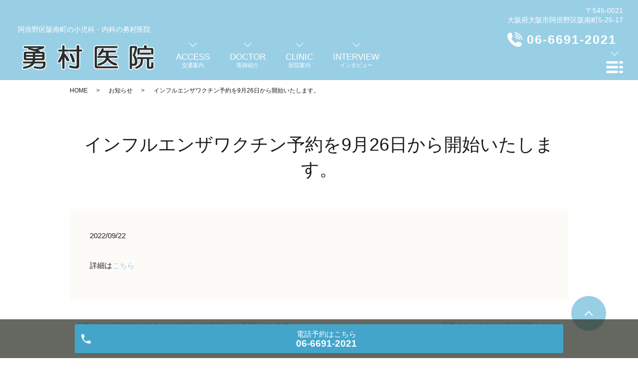

--- FILE ---
content_type: text/html; charset=UTF-8
request_url: https://www.yumura-iin.com/blog/2022/09/22/%E3%82%A4%E3%83%B3%E3%83%95%E3%83%AB%E3%82%A8%E3%83%B3%E3%82%B6%E3%83%AF%E3%82%AF%E3%83%81%E3%83%B3%E4%BA%88%E7%B4%84%E3%82%929%E6%9C%8826%E6%97%A5%E3%81%8B%E3%82%89%E9%96%8B%E5%A7%8B%E3%81%84/
body_size: 5006
content:
  <!DOCTYPE HTML>
<html lang="ja" prefix="og: http://ogp.me/ns#">
<head>
  <meta charset="utf-8">
  <meta http-equiv="X-UA-Compatible" content="IE=edge,chrome=1">
  <meta name="viewport" content="width=device-width, initial-scale=1">
  <title>インフルエンザワクチン予約を9月26日から開始いたします。</title>
  
<!-- All in One SEO Pack 2.8 by Michael Torbert of Semper Fi Web Designob_start_detected [-1,-1] -->
<meta name="description"  content="詳細はこちら" />

<link rel="canonical" href="https://www.yumura-iin.com/blog/2022/09/22/インフルエンザワクチン予約を9月26日から開始い/" />
<meta property="og:title" content="インフルエンザワクチン予約を9月26日から開始いたします。" />
<meta property="og:type" content="article" />
<meta property="og:url" content="https://www.yumura-iin.com/blog/2022/09/22/インフルエンザワクチン予約を9月26日から開始い/" />
<meta property="og:image" content="https://www.yumura-iin.com/wp-content/uploads/logo_ogp.jpg" />
<meta property="og:description" content="詳細はこちら" />
<meta property="article:published_time" content="2022-09-22T01:34:18Z" />
<meta property="article:modified_time" content="2023-09-20T10:26:20Z" />
<meta name="twitter:card" content="summary" />
<meta name="twitter:title" content="インフルエンザワクチン予約を9月26日から開始いたします。" />
<meta name="twitter:description" content="詳細はこちら" />
<meta name="twitter:image" content="https://www.yumura-iin.com/wp-content/uploads/logo_ogp.jpg" />
<meta itemprop="image" content="https://www.yumura-iin.com/wp-content/uploads/logo_ogp.jpg" />
			<script type="text/javascript" >
				window.ga=window.ga||function(){(ga.q=ga.q||[]).push(arguments)};ga.l=+new Date;
				ga('create', 'UA-128184462-17', 'auto');
				// Plugins
				
				ga('send', 'pageview');
			</script>
			<script async src="https://www.google-analytics.com/analytics.js"></script>
			<!-- /all in one seo pack -->
<link rel='dns-prefetch' href='//s.w.org' />
<link rel="alternate" type="application/rss+xml" title="勇村医院 &raquo; インフルエンザワクチン予約を9月26日から開始いたします。 のコメントのフィード" href="https://www.yumura-iin.com/blog/2022/09/22/%e3%82%a4%e3%83%b3%e3%83%95%e3%83%ab%e3%82%a8%e3%83%b3%e3%82%b6%e3%83%af%e3%82%af%e3%83%81%e3%83%b3%e4%ba%88%e7%b4%84%e3%82%929%e6%9c%8826%e6%97%a5%e3%81%8b%e3%82%89%e9%96%8b%e5%a7%8b%e3%81%84/feed/" />
<link rel='stylesheet' id='contact-form-7-css'  href='https://www.yumura-iin.com/wp-content/plugins/contact-form-7/includes/css/styles.css?ver=5.0.4' type='text/css' media='all' />
<script type='text/javascript' src='https://www.yumura-iin.com/wp-content/themes/wp-simple/assets/js/vendor/jquery.min.js?ver=4.9.26'></script>
<link rel='prev' title='5歳から11歳のコロナワクチンの接種を10月8日から再開いたします。' href='https://www.yumura-iin.com/blog/2022/09/22/5%e6%ad%b3%e3%81%8b%e3%82%8911%e6%ad%b3%e3%81%ae%e3%82%b3%e3%83%ad%e3%83%8a%e3%83%af%e3%82%af%e3%83%81%e3%83%b3%e3%81%ae%e6%91%82%e5%8f%96%e3%82%9210%e6%9c%888%e6%97%a5%e3%81%8b%e3%82%89%e5%86%8d/' />
<link rel='next' title='新型コロナワクチン接種期間について' href='https://www.yumura-iin.com/blog/2022/10/24/%e6%96%b0%e5%9e%8b%e3%82%b3%e3%83%ad%e3%83%8a%e3%83%af%e3%82%af%e3%83%81%e3%83%b3%e6%8e%a5%e7%a8%ae%e6%9c%9f%e9%96%93%e3%81%ab%e3%81%a4%e3%81%84%e3%81%a6/' />
<link rel='shortlink' href='https://www.yumura-iin.com/?p=466' />
<style>.gallery .gallery-item img { width: auto; height: auto; }</style>  <link rel="stylesheet" href="https://www.yumura-iin.com/wp-content/themes/wp-simple/assets/css/main.css?1769096904">
  <script src="https://www.yumura-iin.com/wp-content/themes/wp-simple/assets/js/vendor/respond.min.js"></script>
  <script type="application/ld+json">
  {
    "@context": "http://schema.org",
    "@type": "BreadcrumbList",
    "itemListElement":
    [
      {
      "@type": "ListItem",
      "position": 1,
      "item":
      {
        "@id": "https://www.yumura-iin.com/",
        "name": "勇村医院"
      }
    },
{
      "@type": "ListItem",
      "position": 2,
      "item":
      {
        "@id": "https://www.yumura-iin.com/blog/category/news/",
        "name": "お知らせ"
      }
    },
{
      "@type": "ListItem",
      "position": 3,
      "item":
      {
        "@id": "https://www.yumura-iin.com/blog/2022/09/22/%E3%82%A4%E3%83%B3%E3%83%95%E3%83%AB%E3%82%A8%E3%83%B3%E3%82%B6%E3%83%AF%E3%82%AF%E3%83%81%E3%83%B3%E4%BA%88%E7%B4%84%E3%82%929%E6%9C%8826%E6%97%A5%E3%81%8B%E3%82%89%E9%96%8B%E5%A7%8B%E3%81%84/",
        "name": "インフルエンザワクチン予約を9月26日から開始いたします。"
      }
    }    ]
  }
  </script>


  <script type="application/ld+json">
  {
    "@context": "http://schema.org/",
    "@type": "LocalBusiness",
    "name": "",
    "address": "",
    "telephone": "",
    "faxNumber": "",
    "url": "https://www.yumura-iin.com",
    "email": "",
    "image": "https://www.yumura-iin.com/wp-content/uploads/logo_ogp.jpg",
    "logo": "https://www.yumura-iin.com/wp-content/uploads/logo_org.png"
  }
  </script>
</head>
<body class="scrollTop under_">

 <div class="pc-only">
  <header class="header">
	<div class="header__wrap">
		<div class="header__item">
      <div class="header__h1_container">
        <h1 class="header__description">阿倍野区阪南町の小児科・内科の勇村医院</h1>
		 

        <div class="header__head">

          <a href="https://www.yumura-iin.com/"><img src="/wp-content/uploads/logo.png" alt="勇村医院"></a>
        </div>
      </div>

			<ul class="top-anchor">
				<li class="top-anchor__item">
					<a href="https://www.yumura-iin.com/access" class="anchor">
						<span>ACCESS</span>
						<small>交通案内</small>
					</a>
				</li>

				<li class="top-anchor__item">
					<a href="https://www.yumura-iin.com/doctor" class="anchor">
						<span>DOCTOR</span>
						<small>医師紹介</small>
					</a>
				</li>

				<li class="top-anchor__item">
					<a href="https://www.yumura-iin.com/clinic" class="anchor">
						<span>CLINIC</span>
						<small>医院案内</small>
					</a>
				</li>

				<li class="top-anchor__item">
					<a href="https://www.yumura-iin.com/interview" class="anchor">
						<span>INTERVIEW</span>
						<small>インタビュー</small>
					</a>
				</li>
			</ul>
		</div>

		<div class="header__info">
			<p class="header__adress">〒545-0021<br>大阪府大阪市阿倍野区阪南町5-25-17</p>
			<p class="header__tel"><a href="tel:06-6691-2021">06-6691-2021</a></p>

			<figure class="header__btn"><img src="/wp-content/uploads/menu.png" alt="メインメニューを開く"></figure>
		</div>
	</div>

	<nav class="nav" aria-label="メインメニュー">
		<div class="nav__bg"></div>

		<div class="nav__wrap">
			<button type="button" class="nav__btn"></button>

      <nav class="nav__items"><ul><li><a href="https://www.yumura-iin.com/access/">交通案内</a></li>
<li><a href="https://www.yumura-iin.com/doctor/">医師・スタッフ紹介</a></li>
<li><a href="https://www.yumura-iin.com/pediatrics/">小児科</a></li>
<li><a href="https://www.yumura-iin.com/internal-medicine/">内科</a></li>
<li><a href="https://www.yumura-iin.com/clinic/">医院案内</a></li>
<li><a href="https://www.yumura-iin.com/interview/">インタビュー</a></li>
<li><a href="https://www.yumura-iin.com/vaccination_child/">小児予防接種について</a></li>
<li><a href="https://www.yumura-iin.com/vaccine/">高齢者のワクチンについて</a></li>
<li><a href="https://www.yumura-iin.com/influenza_25/">2025-2026インフルエンザ予防接種について</a></li>
<li><a href="https://www.yumura-iin.com/price/">料金表</a></li>
<li><a href="https://www.yumura-iin.com/recruit/">求人情報</a></li>
<li><a href="https://www.yumura-iin.com/blog/category/news/">お知らせ</a></li>
<li><a href="https://www.yumura-iin.com/">HOME</a></li>
</ul></nav>		</div>
	</nav>
</header>
	</div>
	
	 <div class="sp-only">
  <header class="header">
	<div class="header__wrap" style="padding-top:0;">
		<div class="header__item">
      <div class="header__h1_container">
        <h1>阿倍野区阪南町の<br>小児科・内科の勇村医院</h1>
		 

        <div class="header__head">

          <a href="https://www.yumura-iin.com/"><img src="/wp-content/uploads/logo.png" alt="勇村医院"></a>
        </div>
      </div>

			<ul class="top-anchor">
				<li class="top-anchor__item">
					<a href="https://www.yumura-iin.com/access" class="anchor">
						<span>ACCESS</span>
						<small>交通案内</small>
					</a>
				</li>

				<li class="top-anchor__item">
					<a href="https://www.yumura-iin.com/doctor" class="anchor">
						<span>DOCTOR</span>
						<small>医師紹介</small>
					</a>
				</li>

				<li class="top-anchor__item">
					<a href="https://www.yumura-iin.com/clinic" class="anchor">
						<span>CLINIC</span>
						<small>医院案内</small>
					</a>
				</li>

				<li class="top-anchor__item">
					<a href="https://www.yumura-iin.com/interview" class="anchor">
						<span>INTERVIEW</span>
						<small>インタビュー</small>
					</a>
				</li>
			</ul>
		</div>

		<div class="header__info">
			<p class="header__adress">〒545-0021<br>大阪府大阪市阿倍野区阪南町5-25-17</p>
			<p class="header__tel"><a href="tel:06-6691-2021">06-6691-2021</a></p>

			<figure class="header__btn"><img src="/wp-content/uploads/menu.png" alt="メインメニューを開く"></figure>
		</div>
	</div>

	<nav class="nav" aria-label="メインメニュー">
		<div class="nav__bg"></div>

		<div class="nav__wrap">
			<button type="button" class="nav__btn"></button>

      <nav class="nav__items"><ul><li><a href="https://www.yumura-iin.com/access/">交通案内</a></li>
<li><a href="https://www.yumura-iin.com/doctor/">医師・スタッフ紹介</a></li>
<li><a href="https://www.yumura-iin.com/pediatrics/">小児科</a></li>
<li><a href="https://www.yumura-iin.com/internal-medicine/">内科</a></li>
<li><a href="https://www.yumura-iin.com/clinic/">医院案内</a></li>
<li><a href="https://www.yumura-iin.com/interview/">インタビュー</a></li>
<li><a href="https://www.yumura-iin.com/vaccination_child/">小児予防接種について</a></li>
<li><a href="https://www.yumura-iin.com/vaccine/">高齢者のワクチンについて</a></li>
<li><a href="https://www.yumura-iin.com/influenza_25/">2025-2026インフルエンザ予防接種について</a></li>
<li><a href="https://www.yumura-iin.com/price/">料金表</a></li>
<li><a href="https://www.yumura-iin.com/recruit/">求人情報</a></li>
<li><a href="https://www.yumura-iin.com/blog/category/news/">お知らせ</a></li>
<li><a href="https://www.yumura-iin.com/">HOME</a></li>
</ul></nav>		</div>
	</nav>
</header>
	</div>
	
  <main>
    
    <div class="bread_wrap">
      <div class="container gutters">
        <div class="row bread">
              <ul class="col span_12">
              <li><a href="https://www.yumura-iin.com">HOME</a></li>
                      <li><a href="https://www.yumura-iin.com/blog/category/news/">お知らせ</a></li>
                      <li>インフルエンザワクチン予約を9月26日から開始いたします。</li>
                  </ul>
          </div>
      </div>
    </div>
    <section>
            <div class="gutters container">
      
        <div class="row">
          <div class="col span_12 column_main">
            <div id="pagetitle" class="wow" style="">
            インフルエンザワクチン予約を9月26日から開始いたします。                      </div>
                  <article class="row article_detail">
      <div class="article_date">
        <p>2022/09/22</p>
      </div>
      <div class="row">
        <div class="col span_12">
          <p>詳細は<a href="https://www.yumura-iin.com/influenza_22-23/">こちら</a></p>        </div>
      </div>

          </article>

    <div class='epress_pager'>
      <div class="epress_pager_prev">
        <a href="https://www.yumura-iin.com/blog/2022/09/22/5%e6%ad%b3%e3%81%8b%e3%82%8911%e6%ad%b3%e3%81%ae%e3%82%b3%e3%83%ad%e3%83%8a%e3%83%af%e3%82%af%e3%83%81%e3%83%b3%e3%81%ae%e6%91%82%e5%8f%96%e3%82%9210%e6%9c%888%e6%97%a5%e3%81%8b%e3%82%89%e5%86%8d/" rel="prev">5歳から11歳のコロナワクチンの接種を10月8日から再開いたします。</a>      </div>
      <div class="epress_pager_next">
        <a href="https://www.yumura-iin.com/blog/2022/10/24/%e6%96%b0%e5%9e%8b%e3%82%b3%e3%83%ad%e3%83%8a%e3%83%af%e3%82%af%e3%83%81%e3%83%b3%e6%8e%a5%e7%a8%ae%e6%9c%9f%e9%96%93%e3%81%ab%e3%81%a4%e3%81%84%e3%81%a6/" rel="next">新型コロナワクチン接種期間について</a>      </div>
    </div>
                </div>
        </div>
      </div>
    </section>

  </main>
<div id="reservation_area2">
	<div class="reservation_btn">
		<!-- <p><a href="#modal01" class="modalOpen">Open</a></p> -->
		<ul>
			<!-- <li class="web_reserve_btn"><a href="modal01" target="_blank"><span>ネット予約<span class="pc-word">はこちら</span></span></a></li> -->
			<li class="mobile_tel_btn"><a href="tel:06-6691-2021"><span>電話予約<span class="pc-word">はこちら</span><span class="pc-word tel-number">06-6691-2021</span></span></a></li>
	    <!-- <li class="mobile_tel_btn02 mobile_tel_btn"><a href="tel:２個めの電話番号はこちら" class="modalOpen">電話予約<span class="pc-word">はこちら</span><span class="pc-word tel-number">２個めの電話番号はこちら</span></a></li> -->
		</ul>
	</div>
</div>
<footer class="footer">
<div class="footer__wrap">
	<div class="footer__table">
		
        
        
        


<table class="clinic-table clinic-table--footer">
			<thead>
				<tr>
				  <th class="clinic-table__th clinic-table__th--head">小児科・内科</th>
				  <th class="clinic-table__th">月</th>
				  <th class="clinic-table__th">火</th>
				  <th class="clinic-table__th">水</th>
				  <th class="clinic-table__th">木</th>
				  <th class="clinic-table__th">金</th>
				  <th class="clinic-table__th clinic-table__th--weekend">土</th>
				  <th class="clinic-table__th clinic-table__th--weekend">日</th>
				  <th class="clinic-table__th clinic-table__th--weekend">祝</th>
				</tr>
			  </thead>
			  <tbody>
				<tr>
				  <th class="clinic-table__th clinic-table__th--head">09:00～12:00</th>
				  <td class="clinic-table__td">●</td>
				  <td class="clinic-table__td">●</td>
				  <td class="clinic-table__td">●</td>
				  <td class="clinic-table__td clinic-table__td--weekend">休</td>
				  <td class="clinic-table__td">●</td>
				  <td class="clinic-table__td">●</td>
				  <td class="clinic-table__td clinic-table__td--weekend">休</td>
				  <td class="clinic-table__td clinic-table__td--weekend">休</td>
				</tr>
				<tr>
				  <th class="clinic-table__th clinic-table__th--head">16:30～18:30</th>
				  <td class="clinic-table__td">●</td>
				  <td class="clinic-table__td">●</td>
				  <td class="clinic-table__td">●</td>
				  <td class="clinic-table__td clinic-table__td--weekend">休</td>
				  <td class="clinic-table__td">●</td>
				  <td class="clinic-table__td clinic-table__td--weekend">休</td>
				  <td class="clinic-table__td clinic-table__td--weekend">休</td>
				  <td class="clinic-table__td clinic-table__td--weekend">休</td>
				</tr>
			  </tbody>
		</table>


<table class="clinic-table clinic-table--footer" style="margin-top:20px;">
			<thead>
				<tr>
				  <th class="clinic-table__th clinic-table__th--head">ワクチン外来<br>乳児健診</th>
				  <th class="clinic-table__th">月</th>
				  <th class="clinic-table__th">火</th>
				  <th class="clinic-table__th">水</th>
				  <th class="clinic-table__th">木</th>
				  <th class="clinic-table__th">金</th>
				  <th class="clinic-table__th clinic-table__th--weekend">土</th>
				  <th class="clinic-table__th clinic-table__th--weekend">日</th>
				  <th class="clinic-table__th clinic-table__th--weekend">祝</th>
				</tr>
			  </thead>
			  <tbody>
				<tr>
				  <th class="clinic-table__th clinic-table__th--head">08:30〜9:00</th>
				  <td class="clinic-table__td">●</td>
				  <td class="clinic-table__td">●</td>
				  <td class="clinic-table__td">●</td>
				  <td class="clinic-table__td clinic-table__td--weekend">休</td>
				  <td class="clinic-table__td">●</td>
				  <td class="clinic-table__td">●</td>
				  <td class="clinic-table__td clinic-table__td--weekend">休</td>
				  <td class="clinic-table__td clinic-table__td--weekend">休</td>
				</tr>
				<tr>
				  <th class="clinic-table__th clinic-table__th--head">10:00〜11:00</th>
				  <td class="clinic-table__td">●</td>
				  <td class="clinic-table__td">●</td>
				  <td class="clinic-table__td">●</td>
				  <td class="clinic-table__td clinic-table__td--weekend">休</td>
				  <td class="clinic-table__td">●</td>
				  <td class="clinic-table__td clinic-table__td--weekend">休</td>
				  <td class="clinic-table__td clinic-table__td--weekend">休</td>
				  <td class="clinic-table__td clinic-table__td--weekend">休</td>
				</tr>
								<tr>
				  <th class="clinic-table__th clinic-table__th--head">16:30～18:00</th>
				  <td class="clinic-table__td">●</td>
				  <td class="clinic-table__td">●</td>
				  <td class="clinic-table__td">●※</td>
				  <td class="clinic-table__td clinic-table__td--weekend">休</td>
				  <td class="clinic-table__td">●</td>
				  <td class="clinic-table__td clinic-table__td--weekend">休</td>
				  <td class="clinic-table__td clinic-table__td--weekend">休</td>
				  <td class="clinic-table__td clinic-table__td--weekend">休</td>
				</tr>
			  </tbody>
			</table>
					<p>※水曜のみ16:00～16:30の乳幼児ワクチン外来あり（3歳以下の方）、要予約。
8:30〜9:00のワクチン外来も要予約<br>
	</p>
		
		
<table class="clinic-table clinic-table--footer" style="margin-top:20px;">
			<thead>
				<tr>
				  <th class="clinic-table__th clinic-table__th--head">消化器内分泌外来</th>
				  <th class="clinic-table__th">月</th>
				  <th class="clinic-table__th">火</th>
				  <th class="clinic-table__th">水</th>
				  <th class="clinic-table__th">木</th>
				  <th class="clinic-table__th">金</th>
				  <th class="clinic-table__th clinic-table__th--weekend">土</th>
				  <th class="clinic-table__th clinic-table__th--weekend">日</th>
				  <th class="clinic-table__th clinic-table__th--weekend">祝</th>
				</tr>
			  </thead>
			  <tbody>
				<tr>
				  <th class="clinic-table__th clinic-table__th--head">09:00～11:30</th>
				  <td class="clinic-table__td">●</td>
				  <td class="clinic-table__td">●</td>
				  <td class="clinic-table__td clinic-table__td--weekend">休</td>
				  <td class="clinic-table__td clinic-table__td--weekend">休</td>
				  <td class="clinic-table__td">●</td>
				  <td class="clinic-table__td">●</td>
				  <td class="clinic-table__td clinic-table__td--weekend">休</td>
				  <td class="clinic-table__td clinic-table__td--weekend">休</td>
				</tr>
				<tr>
				  <th class="clinic-table__th clinic-table__th--head">16:30～17:30</th>
				  <td class="clinic-table__td">●</td>
				  <td class="clinic-table__td">●</td>
				  <td class="clinic-table__td clinic-table__td--weekend">休</td>
				  <td class="clinic-table__td clinic-table__td--weekend">休</td>
				  <td class="clinic-table__td">●</td>
				  <td class="clinic-table__td clinic-table__td--weekend">休</td>
				  <td class="clinic-table__td clinic-table__td--weekend">休</td>
				  <td class="clinic-table__td clinic-table__td--weekend">休</td>
				</tr>
			  </tbody>
			</table>
			<p>田尻Dr担当　予約制</p>


        
						<!--21028
ID 4218739-001

<table class="clinic-table clinic-table--footer">
			<thead>
				<tr>
					<th class="clinic-table__th clinic-table__th--head"></th>
					<th class="clinic-table__th">月</th>
					<th class="clinic-table__th">火</th>
					<th class="clinic-table__th">水</th>
					<th class="clinic-table__th">木</th>
					<th class="clinic-table__th">金</th>
					<th class="clinic-table__th clinic-table__th--weekend">土</th>
					<th class="clinic-table__th clinic-table__th--weekend">日</th>
					<th class="clinic-table__th clinic-table__th--weekend">祝</th>
				</tr>
			</thead>
			<tbody>
				<tr>
					<th class="clinic-table__th clinic-table__th--head">09:00～12:00</th>
					<td class="clinic-table__td">●</td>
				  <td class="clinic-table__td">●</td>
					<td class="clinic-table__td clinic-table__td--weekend">休</td>
					<td class="clinic-table__td clinic-table__td--weekend">休</td>
					<td class="clinic-table__td">●</td>
					<td class="clinic-table__td">●</td>
					<td class="clinic-table__td clinic-table__td--weekend">休</td>
					<td class="clinic-table__td clinic-table__td--weekend">休</td>
				</tr>
				<tr>
					<th class="clinic-table__th clinic-table__th--head">16:30～18:30</th>
					<td class="clinic-table__td">●</td>
				  <td class="clinic-table__td">●</td>
					<td class="clinic-table__td clinic-table__td--weekend">休</td>
					<td class="clinic-table__td clinic-table__td--weekend">休</td>
					<td class="clinic-table__td">●</td>
					<td class="clinic-table__td clinic-table__td--weekend">休</td>
					<td class="clinic-table__td clinic-table__td--weekend">休</td>
					<td class="clinic-table__td clinic-table__td--weekend">休</td>
				</tr>
			</tbody>
	  </table>

		<p>休診：水曜、木曜、土曜午後、日曜、祝日<br>
			乳児健診・ワクチン外来<br>
			乳児（0歳児）はなるべくワクチン外来へ。<br>
			1歳児以降はワクチン外来の他に、診察時間内の対応も可。<br>
			毎日午前08:30～09:00、水曜午後15:30～16:30
		</p>
-->
	</div>

	<div class="footer__map">
		<iframe src="https://www.google.com/maps/embed?pb=!1m18!1m12!1m3!1d3283.303389494566!2d135.5091833152303!3d34.62177268045483!2m3!1f0!2f0!3f0!3m2!1i1024!2i768!4f13.1!3m3!1m2!1s0x6000ddcc0418c5c9%3A0xc7a83be69bd6ecfa!2z44CSNTQ1LTAwMjEg5aSn6Ziq5bqc5aSn6Ziq5biC6Zi_5YCN6YeO5Yy66Ziq5Y2X55S677yV5LiB55uu77yS77yV4oiS77yR77yX!5e0!3m2!1sja!2sjp!4v1590054706204!5m2!1sja!2sjp" width="600" height="450" frameborder="0" style="border:0" allowfullscreen></iframe>
	</div>
</div>

    <nav class="footer__links pc-only"><ul><li><a href="https://www.yumura-iin.com/access/">交通案内</a></li>
<li><a href="https://www.yumura-iin.com/doctor/">医師・スタッフ紹介</a></li>
<li><a href="https://www.yumura-iin.com/pediatrics/">小児科</a></li>
<li><a href="https://www.yumura-iin.com/internal-medicine/">内科</a></li>
<li><a href="https://www.yumura-iin.com/clinic/">医院案内</a></li>
<li><a href="https://www.yumura-iin.com/interview/">インタビュー</a></li>
<li><a href="https://www.yumura-iin.com/vaccination_child/">小児予防接種について</a></li>
<li><a href="https://www.yumura-iin.com/vaccine/">高齢者のワクチンについて</a></li>
<li><a href="https://www.yumura-iin.com/influenza_25/">2025-2026インフルエンザ予防接種について</a></li>
<li><a href="https://www.yumura-iin.com/price/">料金表</a></li>
<li><a href="https://www.yumura-iin.com/recruit/">求人情報</a></li>
<li><a href="https://www.yumura-iin.com/blog/category/news/">お知らせ</a></li>
<li><a href="https://www.yumura-iin.com/">HOME</a></li>
</ul></nav>
<div class="footer__info">
	<p class="footer__data">
		<span>勇村医院</span>
		<span>〒545-0021<br>大阪府大阪市阿倍野区阪南町5-25-17</span>
	</p>

	
	<p class="footer__copy">Copyright &copy; 勇村医院 All Rights Reserved.</p>
  <p class="pagetop"><a href="#top"></a></p>
</div>
</footer>

  <script src="https://www.yumura-iin.com/wp-content/themes/wp-simple/assets/js/vendor/bundle.js"></script>
  <script src="https://www.yumura-iin.com/wp-content/themes/wp-simple/assets/js/main.js?"></script>

  <!-- twitter -->
  <script>!function(d,s,id){var js,fjs=d.getElementsByTagName(s)[0],p=/^http:/.test(d.location)?'http':'https';if(!d.getElementById(id)){js=d.createElement(s);js.id=id;js.src=p+'://platform.twitter.com/widgets.js';fjs.parentNode.insertBefore(js,fjs);}}(document, 'script', 'twitter-wjs');</script>

  <script src="https://d.line-scdn.net/r/web/social-plugin/js/thirdparty/loader.min.js" async defer></script>

  <script type='text/javascript'>
/* <![CDATA[ */
var wpcf7 = {"apiSettings":{"root":"https:\/\/www.yumura-iin.com\/wp-json\/contact-form-7\/v1","namespace":"contact-form-7\/v1"},"recaptcha":{"messages":{"empty":"\u3042\u306a\u305f\u304c\u30ed\u30dc\u30c3\u30c8\u3067\u306f\u306a\u3044\u3053\u3068\u3092\u8a3c\u660e\u3057\u3066\u304f\u3060\u3055\u3044\u3002"}}};
/* ]]> */
</script>
<script type='text/javascript' src='https://www.yumura-iin.com/wp-content/plugins/contact-form-7/includes/js/scripts.js?ver=5.0.4'></script>
</body>
</html>


--- FILE ---
content_type: text/plain
request_url: https://www.google-analytics.com/j/collect?v=1&_v=j102&a=1466754785&t=pageview&_s=1&dl=https%3A%2F%2Fwww.yumura-iin.com%2Fblog%2F2022%2F09%2F22%2F%25E3%2582%25A4%25E3%2583%25B3%25E3%2583%2595%25E3%2583%25AB%25E3%2582%25A8%25E3%2583%25B3%25E3%2582%25B6%25E3%2583%25AF%25E3%2582%25AF%25E3%2583%2581%25E3%2583%25B3%25E4%25BA%2588%25E7%25B4%2584%25E3%2582%25929%25E6%259C%258826%25E6%2597%25A5%25E3%2581%258B%25E3%2582%2589%25E9%2596%258B%25E5%25A7%258B%25E3%2581%2584%2F&ul=en-us%40posix&dt=%E3%82%A4%E3%83%B3%E3%83%95%E3%83%AB%E3%82%A8%E3%83%B3%E3%82%B6%E3%83%AF%E3%82%AF%E3%83%81%E3%83%B3%E4%BA%88%E7%B4%84%E3%82%929%E6%9C%8826%E6%97%A5%E3%81%8B%E3%82%89%E9%96%8B%E5%A7%8B%E3%81%84%E3%81%9F%E3%81%97%E3%81%BE%E3%81%99%E3%80%82&sr=1280x720&vp=1280x720&_u=IEBAAEABAAAAACAAI~&jid=793212629&gjid=1322114157&cid=1027834112.1769096905&tid=UA-128184462-17&_gid=452561741.1769096905&_r=1&_slc=1&z=1471272217
body_size: -450
content:
2,cG-98NW886LQM

--- FILE ---
content_type: application/javascript
request_url: https://www.yumura-iin.com/wp-content/themes/wp-simple/assets/js/main.js?
body_size: 2205
content:
$(function() {
  //old
  // swipebox
  if ($.isFunction($().swipebox)) {
    var swipebox = $('.swipebox').swipebox();
    $(document).on('click', '#swipebox-overlay', function(e) {
      if ($(e.target).hasClass('slide')) $.swipebox.close();
    })
  }
  $('.tile').each(function() {
    $(this).children().tile();
  });
  // slider
  if ($.isFunction($().sliderPro)) {
    var sliderDefaults = {
      center: {
        width: 1000,
        height: 450,
        slideDistance: 0,
        visibleSize: '100%',
        arrows: true,
        fadeArrows: false,
        autoScaleLayers: false,
        breakpoints: {}
      },
      wide: {
        width: '100%',
        autoHeight: true,
        slideDistance: 0,
        arrows: true,
        fadeArrows: false,
        fade: true,
        autoScaleLayers: false,
        touchSwipe: false,
        breakpoints: {}
      },
      contents: {
        width: 450,
        height: 300,
        aspectRatio: 1.5,
        slideDistance: 10,
        visibleSize: '100%',
        arrows: true,
        fadeArrows: false,
        buttons: false,
        fadeCaption: false,
        breakpoints: {}
      }
    };
    $('.slider-pro').each(function() {
      var opt = $(this).data();
      var number_of_slide = $(this).find('.sp-slide').length;
      $(this).addClass(opt.type || 'center');
      if (!this.hasAttribute('data-type')) {
        return true;
      }
      var options = $.extend(true, (sliderDefaults[opt.type] || sliderDefaults.center), {});
      if (opt.width) {
        options.width = opt.width
      }
      if (opt.height) {
        options.height = opt.height
      }
      if (typeof opt.distance !== 'undefined') {
        options.slideDistance = opt.distance
      }
      if (opt.type == 'contents') {
        if (opt.width || opt.height) {
          options.aspectRatio = Math.round(options.width / options.height * 100) / 100;
        }
        if (number_of_slide % 2 === 0) {
          options.visibleSize = options.width * (number_of_slide - 1) + options.slideDistance * (number_of_slide - 2);
        }
      }
      if (typeof opt.autoplay !== 'undefined') {
        options.autoplay = opt.autoplay
      }
      if (typeof opt.arrows !== 'undefined') {
        switch (opt.arrows) {
          case false:
            options.arrows = false;
            $(this).addClass('disable-arrows');
            break;
          case 'pc-only':
            var bp = 768 - scrollbarWidth - 1;
            options.breakpoints[bp] = options.breakpoints[bp] || {};
            options.breakpoints[bp].arrows = false;
            $(this).addClass('sp-disable-arrows');
            break;
        }
      }
      if (typeof opt.buttons !== 'undefined') {
        switch (opt.buttons) {
          case false:
            options.buttons = false;
            break;
          case 'pc-only':
            var bp = 768 - scrollbarWidth - 1;
            options.breakpoints[bp] = options.breakpoints[bp] || {};
            options.breakpoints[bp].buttons = false;
            break;
        }
      }
      $(this).sliderPro(options);
    });
  }

  var nav = $('header');

  // メニューのtop座標を取得する
  var offsetTop = nav.offset().top;
  var floatMenu = function() {
    // alert("scroll");
      // スクロール位置がメニューのtop座標を超えたら固定にする
      if (jQuery(window).scrollTop() > offsetTop) {
          nav.addClass('fixed');
      } else {
          nav.removeClass('fixed');
      }
  }
  $(window).scroll(floatMenu);
  $('body').bind('touchmove', floatMenu);
  // Load Event
  $(window).load(function() {
    if (typeof WOW !== 'undefined') {
      new WOW().init();
    }
  })
  // pc-only等のタグ前後に出てくる改行コードを除去
  $('br.pc-only, br.sp-only, br.tablet-only, br.pc-hide, br.sp-hide, br.tablet-hide, sup, sub').each(function() {
    var $parent = $(this).parent();
    if (!$parent.length) return true;
    var html = $parent.html();
    html = html
      .replace(/\n/g, '')
      .replace(/\s*?(<br class="(sp|pc|tablet)-(only|hide)([^>+?])>)\s*/g, '$1')
      .replace(/(,|\.)(<br class="(sp|pc|tablet)-(only|hide))/g, '$1 $2')
      .replace(/(\d)(<br class="(sp|pc|tablet)-(only|hide))/g, '$1　$2')
      .replace(/\s*?<(sup|sub)/g, '<$1');
    $parent.html(html);
  });
});
var ua_for = navigator.userAgent.toLowerCase();
var isMobile = /iphone/.test(ua_for) || /android(.+)?mobile/.test(ua_for);
if (!isMobile) {
  $('a[href^="tel:"]').on('click', function(e) {
    e.preventDefault();
  });
}
//old
// simple
! function() { // limit scope
  $(function() {
    var $window = $(window),
      breakPoint = 667, //ブレイクポイントの設定
      wid = $window.width(),
      $body = $('body');
    /* smooth scroll
     *********************************************/
    $('.anchor').click(function() {
      var speed = 400;
      var href = $(this).attr("href");
      var target = $(href == "#" || href == "" ? 'html' : href);
      var position = target.offset().top;
      $("html, body").animate({
        scrollTop: position
      }, speed, "swing");
      return false;
    });
    /* NAV slide
     *********************************************/
    $('.header__btn').on('click', function() {
      $('#reservation_area2').animate({
        bottom: '-100%'
      }, 200);
      $('.nav, .nav__bg').animate({
        right: '0'
      }, 200);
      if ($(this).hasClass('is-active')) {
        $('.nav, .nav__bg').animate({
          right: '-100%'
        }, 200);
      }
      $(this).toggleClass('is-active');
    });
    $('.nav__btn, .nav__bg').on('click', function() {
      $('#reservation_area2').animate({
        bottom: '0'
      }, 200);
      $('.nav, .nav__bg').animate({
        right: '-100%'
      }, 200);
      $('.header__btn').removeClass('is-active');
    });
    /* slick
     *********************************************/
    $('.mv__images').slick({
      autoplay: true,
      autoplaySpeed: 0,
      cssEase: 'linear',
      speed: 40000,
      arrows: false,
      pauseOnHover: false,
      slidesToScroll: 1,
      //variableWidth: true,
      // responsive:true,
      // adaptiveHeight:true
    });
    $('.top-recruit__items').slick({
      speed: 1000,
      pauseOnHover: false,
    });
  });
  /* faq
   *********************************************/
  var faqIndex = 0;
  $('.top-faq__heading').on('click', function() {
    if ($(this).hasClass('is-opened')) {
      $(this).addClass('is-opened');
    };
    //if($(this).hasClass('is-opened')) return;
    //$('.top-faq__item').slideUp(200);
    $(this).next('.top-faq__answer').slideToggle();
    $(this).parent('.top-faq__item').toggleClass('is-opened');
  });
  // Q&A
  $('.qa:not(.qa-open) .question').click(function() {
    $(this).toggleClass('open').next('.answer').slideToggle();
  });

  /* staff text count
   *********************************************/
  var topStaffCutDef = 250;
  var topStaffCutDefSP = 100;
  var topStaffCut = topStaffCutDef;
  var pcw = $(window).width();
  var spw = 768;
  $(window).on('load resize', function(){
    pcw = $(window).width();
    if(pcw <= spw) {
      topStaffCut = topStaffCutDefSP;
    } else {
      topStaffCut = topStaffCutDef;
    }
    var $staffText = $('.top-staff__item p');
    var afterTxt = '<br><a href="./doctor">...もっと読む。</a>';
    var topStaffLen = $staffText.text().length;
    var topStaffText = $staffText.text().substr(0,(topStaffCut));

    if(topStaffCut < topStaffLen) {
        $staffText.html(topStaffText + afterTxt).css({visibility:'visible'});
    } else if(topStaffCut >= topStaffLen) {
        $staffText.css({visibility:'visible'});
    }
  });
}();
